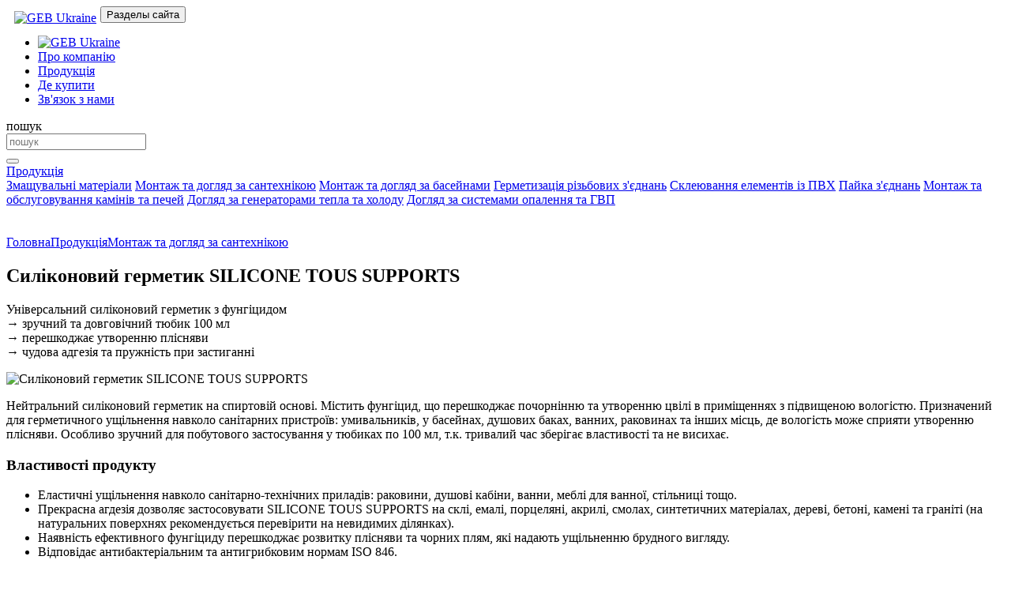

--- FILE ---
content_type: text/html; charset=utf-8
request_url: https://www.geb.com.ua/ua/remont-i-sredstva-uhoda-za-santehnikoy/silicone-tous-supports.html
body_size: 5065
content:
<!DOCTYPE html>
<html lang="ua">
<head>
	<meta charset="utf-8">
	<meta name="viewport" content="width=device-width, initial-scale=1"/>
	<meta http-equiv="X-UA-Compatible" content="IE=edge"/>
	<title>Силіконовий герметик SILICONE TOUS SUPPORTS / Монтаж та догляд за сантехнікою / GEB французький виробник</title>
	<meta name="description" content="Універсальний силіконовий герметик з фунгіцидом зручний та довговічний тюбик 100 мл перешкоджає утворенню плісняви чудова адгезія та пружність при застиганні"/>
			<meta name="keywords" content="герметики, клеї, фум, прочищення каналізації, вогнетривкі матеріали"/>	<!-- Універсальний силіконовий герметик з фунгіцидом зручний та довговічний тюбик 100 мл перешкоджає утворенню плісняви чудова адгезія та пружність при застиганні -->
	<!--base href="https://www.geb.com.ua/"/-->
	<link rel="icon" href="/favicon.png" type="image/x-icon"/>
	<link rel="shortcut icon" href="/favicon.png" type="image/x-icon"/>
	<script src="//code.jquery.com/jquery-1.11.2.min.js"></script>
	<script src="//code.jquery.com/jquery-migrate-1.2.1.min.js"></script>
	<script type="text/javascript" src="/jscript/scripts.js"></script>
	<link id="data-uikit-theme" rel="stylesheet" href="/css/uikit.min.css"/>
	<script src="/jscript/uikit.min.js"></script>
	<link rel="stylesheet" href="/jscript/bootstrap/css/bootstrap.min.css">
	<link rel="stylesheet" href="/jscript/bootstrap/css/bootstrap-theme.min.css">
	<script src="/jscript/bootstrap/js/bootstrap.min.js"></script>
	<script type="text/javascript" src="/jscript/clearbox.js?lng=ua"></script>
	<link rel="stylesheet" href="/jscript/vegas/vegas.min.css">
	<script type="text/javascript" src="/jscript/vegas/vegas.min.js"></script>
	<script type="text/javascript" src="/jscript/fv-engine/js/languages/jquery.validationEngine-ru.js"></script>
	<script type="text/javascript" src="/jscript/fv-engine/js/jquery.validationEngine.js"></script>
	<script src="/jscript/jquery.scrollToTop.min.js"></script>
	<link rel="stylesheet" type="text/css" href="/jscript/fv-engine/css/validationEngine.jquery.css"/>
	<link rel="stylesheet" type="text/css" media="screen" href="/css/style.css"/>
		
	<script type="text/javascript">
	  jQuery(document).ready(function () {
		  $('#ex, body').vegas({
			  delay: 60000,
			  timer: false,
			  slides: [
								{src: '/pict_mod/pictures/7_item_pict_small_geb_2025-11-1.jpg'},{src: '/pict_mod/pictures/9_item_pict_small_geb_2025-11-3.jpg'}
			  ],
			  transition: ['fade', 'zoomOut', 'swirlLeft']
		  });
		  $('[data-toggle="popover"]').popover({
			  html: true,
			  trigger: 'hover',
			  delay: {"show": 800, "hide": 100}
		  });
	  });
	  function popover_go(id) {
		  $('#block_text_' + id).popover({
			  html: true,
			  trigger: 'hover',
			  selector: '.pop',
			  content: $('#block_text_' + id + ' .comment'),
			  delay: {"show": 0, "hide": 200}
		  })
		  var obj = document.getElementById('pop_' + id);
		  obj.style.visibility = 'visible'
	  }
	  $(document).scroll(function () {
		  if ($(document).scrollTop() > 214 && !$('.e_nav').hasClass('nav_fixed')) {
			  $('.e_nav').css({top: -12}).addClass('nav_fixed').animate({top: -4});
		  } else if ($(document).scrollTop() < 34) {
			  $('.e_nav').css({top: 8}).removeClass('nav_fixed');
		  }
	  });
	</script>

<!-- Google tag (gtag.js) -->
<script async src="https://www.googletagmanager.com/gtag/js?id=UA-23167987-10"></script>
<script>
  window.dataLayer = window.dataLayer || [];
  function gtag(){dataLayer.push(arguments);}
  gtag('js', new Date());

  gtag('config', 'UA-23167987-10');
</script>


	
</head>

<body>
<div class="container products">
			<header>
			<nav class="navbar navbar-default e_nav">
				<div class="visible-xs" style="float:left;margin: 6px 5px 0 10px;">
					<a href="/"><img src="/pict/logo_geb-sm.png" alt="GEB Ukraine" style="height:36px;"/></a>
				</div><div class="navbar-header" data-target="#navbarCollapse" data-toggle="collapse">
	<button type="button" class="navbar-toggle">
		<span class="sr-only">Разделы сайта</span>
		<span class="icon-bar"></span>
		<span class="icon-bar"></span>
		<span class="icon-bar"></span>
	</button>
</div>
<ul id="navbarCollapse" class="nav nav-justified collapse navbar-collapse" data-toggle="collapse" data-target="nav ul .collapse" aria-expanded="false">
		<li class="first hidden-xs"><a href="/" style="padding: 5px 0 4px 0px;"><img src="/pict/logo_geb-sm.png" alt="GEB Ukraine" style="height:36px;"/></a></li>			<li role="presentation" class="first">
			<a class="collapsed uk-animation-fade" href="/ua/about.htm">Про компанію</a>
		</li>
			<li role="presentation">
			<a class="collapsed active uk-animation-fade" href="/ua/products.htm">Продукція</a>
		</li>
			<li role="presentation">
			<a class="collapsed uk-animation-fade" href="/ua/contacts.htm">Де купити</a>
		</li>
			<li role="presentation" class="last">
			<a class="collapsed uk-animation-fade" href="/ua/feedback.htm">Зв'язок з нами</a>
		</li>
	</ul>

	<script type="text/javascript">
		$(function () {
			$("nav ul.nav").hover(
				function () {
					var thisdiv = $(this).attr("data-target")
					$(thisdiv).collapse("show");
				}
			);
			$("nav ul.nav").mouseleave(function () {
				var thisdiv = $(this).attr("data-target")
				$(thisdiv).collapse("hide");
			});
		});
	</script>

</nav>
		</header>
	
			<div class="content">
			<aside class="col-sm-3 col-md-3">
				<div class="search_form">
	<form method="get" action="/ua/search.htm">
		<div class="form-group">
			<label class="sr-only" for="search">пошук</label>
			<div class="input-group">
				<input id="search_data" class="form-control" type="text" placeholder="пошук" name="search" autocomplete="off"/>
				<div class="input-group-addon">
					<button type="submit" class="btn btn-default">
						<span class="glyphicon glyphicon-search" aria-hidden="true"></span></button>
				</div>
			</div>
		</div>
	</form>
</div>
				
<div class="panel panel-default">
	<div class="panel-heading"><a href="/ua/products.htm">Продукція</a></div>
	<div class="list-group">
					<a class="list-group-item uk-animation-hover uk-animation-fade" href="/ua/smazochnie-materiali/">Змащувальні матеріали</a>
					<a class="list-group-item uk-animation-hover uk-animation-fade current" href="/ua/remont-i-sredstva-uhoda-za-santehnikoy/">Монтаж та догляд за сантехнікою</a>
					<a class="list-group-item uk-animation-hover uk-animation-fade" href="/ua/montag-i-uhod-za-basseynami/">Монтаж та догляд за басейнами</a>
					<a class="list-group-item uk-animation-hover uk-animation-fade" href="/ua/uplotniteli-dlya-rezbovih-soedineniy/">Герметизація різьбових з'єднань</a>
					<a class="list-group-item uk-animation-hover uk-animation-fade" href="/ua/skleivanie-elementov-iz-pvh/">Склеювання елементів із ПВХ</a>
					<a class="list-group-item uk-animation-hover uk-animation-fade" href="/ua/payka-soedineniy/">Пайка з'єднань</a>
					<a class="list-group-item uk-animation-hover uk-animation-fade" href="/ua/ogneupornye-materialy/">Монтаж та обслуговування камінів та печей</a>
					<a class="list-group-item uk-animation-hover uk-animation-fade" href="/ua/uhod-za-sistemami-konditsonirovaniya/">Догляд за генераторами тепла та холоду</a>
					<a class="list-group-item uk-animation-hover uk-animation-fade" href="/ua/uhod-za-otopleniem/">Догляд за системами опалення та ГВП</a>
			</div>
</div>
				&nbsp;
				<div class="bn hidden-xs">
						<span><a href="/ua/products.htm" rel="nofollow" target="_self"><img src="/pict_mod/banners_one/3_b.jpg" alt="" /></a></span>
						<span><a href="/ua/about.htm" rel="nofollow" target="_self"><img src="/pict_mod/banners_two/2_b.jpg" alt="" /></a></span>
				</div>
							</aside>

			<article class="col-sm-9 col-md-9">
								
				<div class="breadcrumb"><a href="/" class="home">Головна</a><span></span><a href="/ua/products.htm" class="start">Продукція</a><span></span><a href="/ua/remont-i-sredstva-uhoda-za-santehnikoy/">Монтаж та догляд за сантехнікою</a></div><div class="item_one">
	<h1>Силіконовий герметик SILICONE TOUS SUPPORTS</h1>
	<p>Універсальний силіконовий герметик з фунгіцидом<br />
&rarr; зручний та довговічний тюбик 100 мл<br />
&rarr; перешкоджає утворенню плісняви<br />
&rarr; чудова адгезія та пружність при застиганні</p>

			<div class="block_img"><img src="/pict_mod/cat/69_item_pict_big_silicone-tous-supports_big.jpg" alt="Силіконовий герметик SILICONE TOUS SUPPORTS" /></div>
		<p>Нейтральний силіконовий герметик на спиртовій основі. Містить фунгіцид, що перешкоджає почорнінню та утворенню цвілі в приміщеннях з підвищеною вологістю. Призначений для герметичного ущільнення навколо санітарних пристроїв: умивальників, у басейнах, душових баках, ванних, раковинах та інших місць, де вологість може сприяти утворенню плісняви. Особливо зручний для побутового застосування у тюбиках по 100 мл, т.к. тривалий час зберігає властивості та не висихає.</p>

<h3>Властивості продукту</h3>

<ul>
	<li>Еластичні ущільнення навколо санітарно-технічних приладів: раковини, душові кабіни, ванни, меблі для ванної, стільниці тощо.</li>
	<li>Прекрасна агдезія дозволяє застосовувати SILICONE TOUS SUPPORTS на склі, емалі, порцеляні, акрилі, смолах, синтетичних матеріалах, дереві, бетоні, камені та граніті (на натуральних поверхнях рекомендується перевірити на невидимих ​​ділянках).</li>
	<li>Наявність ефективного фунгіциду перешкоджає розвитку плісняви ​​та чорних плям, які надають ущільненню брудного вигляду.</li>
	<li>Відповідає антибактеріальним та антигрибковим нормам ISO 846.</li>
</ul>

<h3>Технічні характеристики</h3>

<ul>
	<li>Тиксотропна неплинна маса може мати прозорий, білий (RAL 9016), сірий (RAL 7038), сірий антрацит (RAL 7022), чорний (RAL 9005), коричневий шоколад (RAL 8014), пісок бежевий (RAL 1001), червоний (RAL 3020)</li>
	<li>Нейтральний силікон на спиртовій основі, що містить алкокси-групу</li>
	<li>Щільність: 1,03</li>
	<li>Час утворення кірки: 11 хв</li>
	<li>Час втрати клейкості 150 хв</li>
	<li>Швидкість затвердіння: 2 мм у перші 24 години</li>
	<li>Температура застосування від +5&deg;C до +40&deg;С</li>
</ul>

<p>У затверділому стані</p>

<ul>
	<li>На сітчастому ущільненні: твердість по Шору, A: 21</li>
	<li>Модуль пружності при 100%: 0,3 МПа</li>
	<li>Подовження при розриві&nbsp;(ISO 8339): &ge; 200%</li>
	<li>Температурна стійкість від -40&deg;C до +120&deg;C</li>
	<li>Опір старінню навіть у гарячому та вологому середовищі, у воді для прання та засобів для чищення.</li>
</ul>

<h3>Рекомендації щодо використання</h3>

<ul>
	<li>Поверхні для нанесення повинні бути сухими, непиленими та знежиреними.</li>
	<li>Для дуже глибоких ущільнень необхідно обмежити глибину пінопластом. Зазвичай глибина ущільнення має бути меншою за половину його ширини.</li>
	<li>Відрізати край наконечника діаметром трохи менше діаметра ущільнення, потім нанести продукт.</li>
	<li>Відполірувати протягом 5 хвилин після нанесення.</li>
	<li>Готове до застосування через 24 години.</li>
	<li>Для зручності та акуратного нанесення можна попередньо розмежувати розміщення ущільнення за допомогою клейкої стрічки, яку треба буде зняти відразу після полірування.</li>
	<li>Силікон не можна фарбувати.</li>
	<li>В агресивних умовах (тривалий контакт із водою, використання миючих засобів, високої температури тощо) може незначно змінитися відтінок.</li>
	<li>Зберігати при температурі від +5&deg;C до +25&deg;C включно. Термін зберігання на продукті відноситься до герметичної заводської упаковки при температурі 20&deg;C та нормальної вологості.</li>
</ul>

<h3>Розфасовка</h3>

<ul>
	<li>Тюбик 100 мл - 590605 білий,&nbsp;590610 прозорий</li>
	<li>Картридж з пістолетом 200 мл</li>
	<li>Картридж під монтажний пістолет 280 мл</li>
</ul>
</div>

<ul class="pager">
			<li class="previous"><a href="/ua/remont-i-sredstva-uhoda-za-santehnikoy/shpaklevka-santehnicheskaya.html" title="MASTIC POUR BONDE CORDON | МАСТІК ПУР БОНД КОРДОН">назад</a></li>
		<li><a href="/ua/remont-i-sredstva-uhoda-za-santehnikoy/">Загальний список</a></li>
			<li class="next"><a href="/ua/remont-i-sredstva-uhoda-za-santehnikoy/ms-polimer.html" title="MS | МС ПОЛІМЕР">далі</a></li>
	</ul>

				

			</article>
		</div>
	</div>
<footer><div style="float:left">
<p style="text-align: right;">&nbsp;</p>
</div>

<div style="float:right">
<p style="text-align: right;">Офіційний постачальник в Україну &laquo;<a href="http://www.leon.ua">Леон Сервіс Плюс</a>&raquo; &copy; 2016</p>
</div></footer>
<span class="callback "><a type="button" data-toggle="modal" data-target="#modal_callme" data-subject="Callback www.geb.com.ua" data-phone="true" data-uk-scrollspy="{cls:'uk-animation-slide-left', delay:9640}">&nbsp;</a></span>
<div id="modal_callme_content"></div>
<div class="counters">

</div>

<a href="#top" id="toTop" class=""><span class="glyphicon glyphicon-circle-arrow-up" aria-hidden="true"></span></a>

	<script type="text/javascript">
	  $(function () {
		  $("#toTop").scrollToTop(1000);
	  });
	</script>


</body>
</html>
